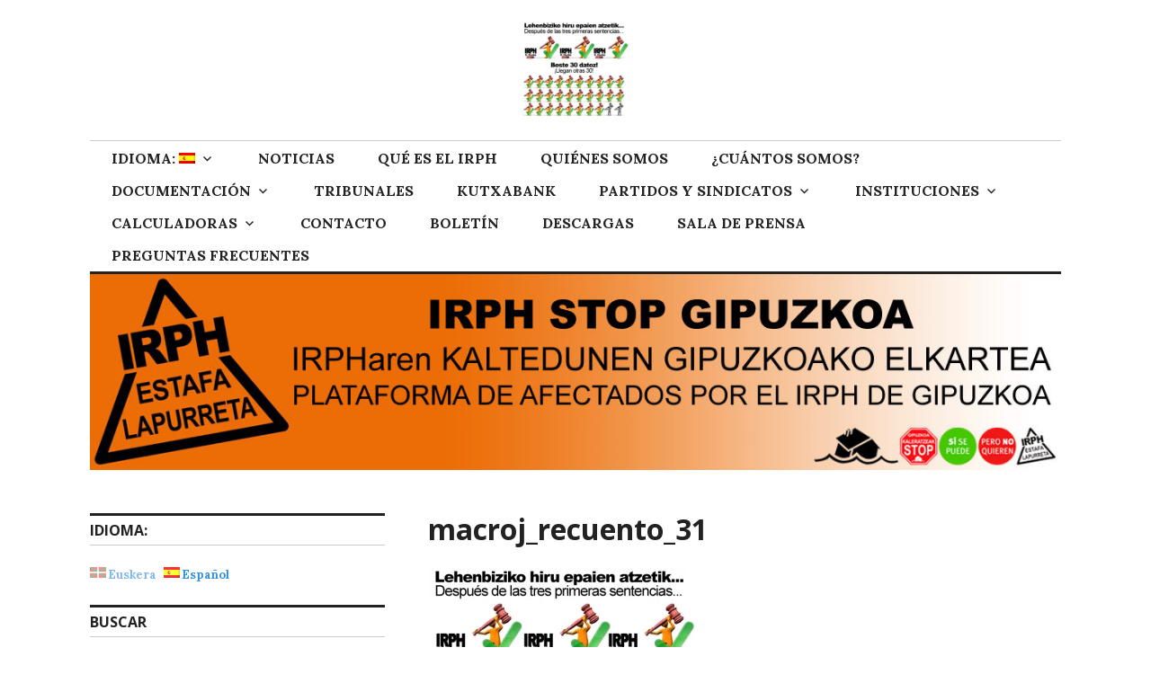

--- FILE ---
content_type: text/html; charset=UTF-8
request_url: https://irphstop.eus/es/macroj_recuento_31/
body_size: 16418
content:
<!DOCTYPE html>
<html lang="es">
<head>
<meta charset="UTF-8">
<meta name="viewport" content="width=device-width, initial-scale=1">
<link rel="profile" href="http://gmpg.org/xfn/11">
<link rel="pingback" href="https://irphstop.eus/xmlrpc.php">

<title>macroj_recuento_31 &#8211; IRPH Stop Gipuzkoa</title>
<meta name='robots' content='max-image-preview:large' />
<link rel='dns-prefetch' href='//static.addtoany.com' />
<link rel='dns-prefetch' href='//secure.gravatar.com' />
<link rel='dns-prefetch' href='//stats.wp.com' />
<link rel='dns-prefetch' href='//fonts.googleapis.com' />
<link rel='dns-prefetch' href='//v0.wordpress.com' />
<link rel='preconnect' href='//i0.wp.com' />
<link rel="alternate" type="application/rss+xml" title="IRPH Stop Gipuzkoa &raquo; Feed" href="https://irphstop.eus/es/feed/" />
<link rel="alternate" type="application/rss+xml" title="IRPH Stop Gipuzkoa &raquo; Feed de los comentarios" href="https://irphstop.eus/es/comments/feed/" />
<link rel="alternate" type="application/rss+xml" title="IRPH Stop Gipuzkoa &raquo; Comentario macroj_recuento_31 del feed" href="https://irphstop.eus/es/feed/?attachment_id=2197" />
<link rel="alternate" title="oEmbed (JSON)" type="application/json+oembed" href="https://irphstop.eus/es/wp-json/oembed/1.0/embed?url=https%3A%2F%2Firphstop.eus%2Fes%2Fmacroj_recuento_31%2F" />
<link rel="alternate" title="oEmbed (XML)" type="text/xml+oembed" href="https://irphstop.eus/es/wp-json/oembed/1.0/embed?url=https%3A%2F%2Firphstop.eus%2Fes%2Fmacroj_recuento_31%2F&#038;format=xml" />
<style id="woo-sctr-frontend-countdown-style" type="text/css">.woo-sctr-shortcode-wrap-wrap.woo-sctr-shortcode-wrap-wrap-salescountdowntimer{display:block;text-align:center;}.woo-sctr-shortcode-wrap-wrap.woo-sctr-shortcode-wrap-wrap-salescountdowntimer .woo-sctr-shortcode-countdown-1{color:#000000;padding:2px;}.woo-sctr-shortcode-wrap-wrap.woo-sctr-shortcode-wrap-wrap-salescountdowntimer .woo-sctr-shortcode-countdown-1 .woo-sctr-shortcode-countdown-value,.woo-sctr-shortcode-wrap-wrap.woo-sctr-shortcode-wrap-wrap-salescountdowntimer .woo-sctr-shortcode-countdown-1 .woo-sctr-shortcode-countdown-value-container{color:#ffb600;font-size:28px;}.woo-sctr-shortcode-wrap-wrap.woo-sctr-shortcode-wrap-wrap-salescountdowntimer .woo-sctr-shortcode-countdown-1 .woo-sctr-shortcode-countdown-text{font-size:12px;}</style><style id='wp-img-auto-sizes-contain-inline-css' type='text/css'>
img:is([sizes=auto i],[sizes^="auto," i]){contain-intrinsic-size:3000px 1500px}
/*# sourceURL=wp-img-auto-sizes-contain-inline-css */
</style>
<style id='wp-emoji-styles-inline-css' type='text/css'>

	img.wp-smiley, img.emoji {
		display: inline !important;
		border: none !important;
		box-shadow: none !important;
		height: 1em !important;
		width: 1em !important;
		margin: 0 0.07em !important;
		vertical-align: -0.1em !important;
		background: none !important;
		padding: 0 !important;
	}
/*# sourceURL=wp-emoji-styles-inline-css */
</style>
<style id='wp-block-library-inline-css' type='text/css'>
:root{--wp-block-synced-color:#7a00df;--wp-block-synced-color--rgb:122,0,223;--wp-bound-block-color:var(--wp-block-synced-color);--wp-editor-canvas-background:#ddd;--wp-admin-theme-color:#007cba;--wp-admin-theme-color--rgb:0,124,186;--wp-admin-theme-color-darker-10:#006ba1;--wp-admin-theme-color-darker-10--rgb:0,107,160.5;--wp-admin-theme-color-darker-20:#005a87;--wp-admin-theme-color-darker-20--rgb:0,90,135;--wp-admin-border-width-focus:2px}@media (min-resolution:192dpi){:root{--wp-admin-border-width-focus:1.5px}}.wp-element-button{cursor:pointer}:root .has-very-light-gray-background-color{background-color:#eee}:root .has-very-dark-gray-background-color{background-color:#313131}:root .has-very-light-gray-color{color:#eee}:root .has-very-dark-gray-color{color:#313131}:root .has-vivid-green-cyan-to-vivid-cyan-blue-gradient-background{background:linear-gradient(135deg,#00d084,#0693e3)}:root .has-purple-crush-gradient-background{background:linear-gradient(135deg,#34e2e4,#4721fb 50%,#ab1dfe)}:root .has-hazy-dawn-gradient-background{background:linear-gradient(135deg,#faaca8,#dad0ec)}:root .has-subdued-olive-gradient-background{background:linear-gradient(135deg,#fafae1,#67a671)}:root .has-atomic-cream-gradient-background{background:linear-gradient(135deg,#fdd79a,#004a59)}:root .has-nightshade-gradient-background{background:linear-gradient(135deg,#330968,#31cdcf)}:root .has-midnight-gradient-background{background:linear-gradient(135deg,#020381,#2874fc)}:root{--wp--preset--font-size--normal:16px;--wp--preset--font-size--huge:42px}.has-regular-font-size{font-size:1em}.has-larger-font-size{font-size:2.625em}.has-normal-font-size{font-size:var(--wp--preset--font-size--normal)}.has-huge-font-size{font-size:var(--wp--preset--font-size--huge)}.has-text-align-center{text-align:center}.has-text-align-left{text-align:left}.has-text-align-right{text-align:right}.has-fit-text{white-space:nowrap!important}#end-resizable-editor-section{display:none}.aligncenter{clear:both}.items-justified-left{justify-content:flex-start}.items-justified-center{justify-content:center}.items-justified-right{justify-content:flex-end}.items-justified-space-between{justify-content:space-between}.screen-reader-text{border:0;clip-path:inset(50%);height:1px;margin:-1px;overflow:hidden;padding:0;position:absolute;width:1px;word-wrap:normal!important}.screen-reader-text:focus{background-color:#ddd;clip-path:none;color:#444;display:block;font-size:1em;height:auto;left:5px;line-height:normal;padding:15px 23px 14px;text-decoration:none;top:5px;width:auto;z-index:100000}html :where(.has-border-color){border-style:solid}html :where([style*=border-top-color]){border-top-style:solid}html :where([style*=border-right-color]){border-right-style:solid}html :where([style*=border-bottom-color]){border-bottom-style:solid}html :where([style*=border-left-color]){border-left-style:solid}html :where([style*=border-width]){border-style:solid}html :where([style*=border-top-width]){border-top-style:solid}html :where([style*=border-right-width]){border-right-style:solid}html :where([style*=border-bottom-width]){border-bottom-style:solid}html :where([style*=border-left-width]){border-left-style:solid}html :where(img[class*=wp-image-]){height:auto;max-width:100%}:where(figure){margin:0 0 1em}html :where(.is-position-sticky){--wp-admin--admin-bar--position-offset:var(--wp-admin--admin-bar--height,0px)}@media screen and (max-width:600px){html :where(.is-position-sticky){--wp-admin--admin-bar--position-offset:0px}}

/*# sourceURL=wp-block-library-inline-css */
</style><style id='global-styles-inline-css' type='text/css'>
:root{--wp--preset--aspect-ratio--square: 1;--wp--preset--aspect-ratio--4-3: 4/3;--wp--preset--aspect-ratio--3-4: 3/4;--wp--preset--aspect-ratio--3-2: 3/2;--wp--preset--aspect-ratio--2-3: 2/3;--wp--preset--aspect-ratio--16-9: 16/9;--wp--preset--aspect-ratio--9-16: 9/16;--wp--preset--color--black: #000000;--wp--preset--color--cyan-bluish-gray: #abb8c3;--wp--preset--color--white: #ffffff;--wp--preset--color--pale-pink: #f78da7;--wp--preset--color--vivid-red: #cf2e2e;--wp--preset--color--luminous-vivid-orange: #ff6900;--wp--preset--color--luminous-vivid-amber: #fcb900;--wp--preset--color--light-green-cyan: #7bdcb5;--wp--preset--color--vivid-green-cyan: #00d084;--wp--preset--color--pale-cyan-blue: #8ed1fc;--wp--preset--color--vivid-cyan-blue: #0693e3;--wp--preset--color--vivid-purple: #9b51e0;--wp--preset--gradient--vivid-cyan-blue-to-vivid-purple: linear-gradient(135deg,rgb(6,147,227) 0%,rgb(155,81,224) 100%);--wp--preset--gradient--light-green-cyan-to-vivid-green-cyan: linear-gradient(135deg,rgb(122,220,180) 0%,rgb(0,208,130) 100%);--wp--preset--gradient--luminous-vivid-amber-to-luminous-vivid-orange: linear-gradient(135deg,rgb(252,185,0) 0%,rgb(255,105,0) 100%);--wp--preset--gradient--luminous-vivid-orange-to-vivid-red: linear-gradient(135deg,rgb(255,105,0) 0%,rgb(207,46,46) 100%);--wp--preset--gradient--very-light-gray-to-cyan-bluish-gray: linear-gradient(135deg,rgb(238,238,238) 0%,rgb(169,184,195) 100%);--wp--preset--gradient--cool-to-warm-spectrum: linear-gradient(135deg,rgb(74,234,220) 0%,rgb(151,120,209) 20%,rgb(207,42,186) 40%,rgb(238,44,130) 60%,rgb(251,105,98) 80%,rgb(254,248,76) 100%);--wp--preset--gradient--blush-light-purple: linear-gradient(135deg,rgb(255,206,236) 0%,rgb(152,150,240) 100%);--wp--preset--gradient--blush-bordeaux: linear-gradient(135deg,rgb(254,205,165) 0%,rgb(254,45,45) 50%,rgb(107,0,62) 100%);--wp--preset--gradient--luminous-dusk: linear-gradient(135deg,rgb(255,203,112) 0%,rgb(199,81,192) 50%,rgb(65,88,208) 100%);--wp--preset--gradient--pale-ocean: linear-gradient(135deg,rgb(255,245,203) 0%,rgb(182,227,212) 50%,rgb(51,167,181) 100%);--wp--preset--gradient--electric-grass: linear-gradient(135deg,rgb(202,248,128) 0%,rgb(113,206,126) 100%);--wp--preset--gradient--midnight: linear-gradient(135deg,rgb(2,3,129) 0%,rgb(40,116,252) 100%);--wp--preset--font-size--small: 13px;--wp--preset--font-size--medium: 20px;--wp--preset--font-size--large: 36px;--wp--preset--font-size--x-large: 42px;--wp--preset--spacing--20: 0.44rem;--wp--preset--spacing--30: 0.67rem;--wp--preset--spacing--40: 1rem;--wp--preset--spacing--50: 1.5rem;--wp--preset--spacing--60: 2.25rem;--wp--preset--spacing--70: 3.38rem;--wp--preset--spacing--80: 5.06rem;--wp--preset--shadow--natural: 6px 6px 9px rgba(0, 0, 0, 0.2);--wp--preset--shadow--deep: 12px 12px 50px rgba(0, 0, 0, 0.4);--wp--preset--shadow--sharp: 6px 6px 0px rgba(0, 0, 0, 0.2);--wp--preset--shadow--outlined: 6px 6px 0px -3px rgb(255, 255, 255), 6px 6px rgb(0, 0, 0);--wp--preset--shadow--crisp: 6px 6px 0px rgb(0, 0, 0);}:where(.is-layout-flex){gap: 0.5em;}:where(.is-layout-grid){gap: 0.5em;}body .is-layout-flex{display: flex;}.is-layout-flex{flex-wrap: wrap;align-items: center;}.is-layout-flex > :is(*, div){margin: 0;}body .is-layout-grid{display: grid;}.is-layout-grid > :is(*, div){margin: 0;}:where(.wp-block-columns.is-layout-flex){gap: 2em;}:where(.wp-block-columns.is-layout-grid){gap: 2em;}:where(.wp-block-post-template.is-layout-flex){gap: 1.25em;}:where(.wp-block-post-template.is-layout-grid){gap: 1.25em;}.has-black-color{color: var(--wp--preset--color--black) !important;}.has-cyan-bluish-gray-color{color: var(--wp--preset--color--cyan-bluish-gray) !important;}.has-white-color{color: var(--wp--preset--color--white) !important;}.has-pale-pink-color{color: var(--wp--preset--color--pale-pink) !important;}.has-vivid-red-color{color: var(--wp--preset--color--vivid-red) !important;}.has-luminous-vivid-orange-color{color: var(--wp--preset--color--luminous-vivid-orange) !important;}.has-luminous-vivid-amber-color{color: var(--wp--preset--color--luminous-vivid-amber) !important;}.has-light-green-cyan-color{color: var(--wp--preset--color--light-green-cyan) !important;}.has-vivid-green-cyan-color{color: var(--wp--preset--color--vivid-green-cyan) !important;}.has-pale-cyan-blue-color{color: var(--wp--preset--color--pale-cyan-blue) !important;}.has-vivid-cyan-blue-color{color: var(--wp--preset--color--vivid-cyan-blue) !important;}.has-vivid-purple-color{color: var(--wp--preset--color--vivid-purple) !important;}.has-black-background-color{background-color: var(--wp--preset--color--black) !important;}.has-cyan-bluish-gray-background-color{background-color: var(--wp--preset--color--cyan-bluish-gray) !important;}.has-white-background-color{background-color: var(--wp--preset--color--white) !important;}.has-pale-pink-background-color{background-color: var(--wp--preset--color--pale-pink) !important;}.has-vivid-red-background-color{background-color: var(--wp--preset--color--vivid-red) !important;}.has-luminous-vivid-orange-background-color{background-color: var(--wp--preset--color--luminous-vivid-orange) !important;}.has-luminous-vivid-amber-background-color{background-color: var(--wp--preset--color--luminous-vivid-amber) !important;}.has-light-green-cyan-background-color{background-color: var(--wp--preset--color--light-green-cyan) !important;}.has-vivid-green-cyan-background-color{background-color: var(--wp--preset--color--vivid-green-cyan) !important;}.has-pale-cyan-blue-background-color{background-color: var(--wp--preset--color--pale-cyan-blue) !important;}.has-vivid-cyan-blue-background-color{background-color: var(--wp--preset--color--vivid-cyan-blue) !important;}.has-vivid-purple-background-color{background-color: var(--wp--preset--color--vivid-purple) !important;}.has-black-border-color{border-color: var(--wp--preset--color--black) !important;}.has-cyan-bluish-gray-border-color{border-color: var(--wp--preset--color--cyan-bluish-gray) !important;}.has-white-border-color{border-color: var(--wp--preset--color--white) !important;}.has-pale-pink-border-color{border-color: var(--wp--preset--color--pale-pink) !important;}.has-vivid-red-border-color{border-color: var(--wp--preset--color--vivid-red) !important;}.has-luminous-vivid-orange-border-color{border-color: var(--wp--preset--color--luminous-vivid-orange) !important;}.has-luminous-vivid-amber-border-color{border-color: var(--wp--preset--color--luminous-vivid-amber) !important;}.has-light-green-cyan-border-color{border-color: var(--wp--preset--color--light-green-cyan) !important;}.has-vivid-green-cyan-border-color{border-color: var(--wp--preset--color--vivid-green-cyan) !important;}.has-pale-cyan-blue-border-color{border-color: var(--wp--preset--color--pale-cyan-blue) !important;}.has-vivid-cyan-blue-border-color{border-color: var(--wp--preset--color--vivid-cyan-blue) !important;}.has-vivid-purple-border-color{border-color: var(--wp--preset--color--vivid-purple) !important;}.has-vivid-cyan-blue-to-vivid-purple-gradient-background{background: var(--wp--preset--gradient--vivid-cyan-blue-to-vivid-purple) !important;}.has-light-green-cyan-to-vivid-green-cyan-gradient-background{background: var(--wp--preset--gradient--light-green-cyan-to-vivid-green-cyan) !important;}.has-luminous-vivid-amber-to-luminous-vivid-orange-gradient-background{background: var(--wp--preset--gradient--luminous-vivid-amber-to-luminous-vivid-orange) !important;}.has-luminous-vivid-orange-to-vivid-red-gradient-background{background: var(--wp--preset--gradient--luminous-vivid-orange-to-vivid-red) !important;}.has-very-light-gray-to-cyan-bluish-gray-gradient-background{background: var(--wp--preset--gradient--very-light-gray-to-cyan-bluish-gray) !important;}.has-cool-to-warm-spectrum-gradient-background{background: var(--wp--preset--gradient--cool-to-warm-spectrum) !important;}.has-blush-light-purple-gradient-background{background: var(--wp--preset--gradient--blush-light-purple) !important;}.has-blush-bordeaux-gradient-background{background: var(--wp--preset--gradient--blush-bordeaux) !important;}.has-luminous-dusk-gradient-background{background: var(--wp--preset--gradient--luminous-dusk) !important;}.has-pale-ocean-gradient-background{background: var(--wp--preset--gradient--pale-ocean) !important;}.has-electric-grass-gradient-background{background: var(--wp--preset--gradient--electric-grass) !important;}.has-midnight-gradient-background{background: var(--wp--preset--gradient--midnight) !important;}.has-small-font-size{font-size: var(--wp--preset--font-size--small) !important;}.has-medium-font-size{font-size: var(--wp--preset--font-size--medium) !important;}.has-large-font-size{font-size: var(--wp--preset--font-size--large) !important;}.has-x-large-font-size{font-size: var(--wp--preset--font-size--x-large) !important;}
/*# sourceURL=global-styles-inline-css */
</style>

<style id='classic-theme-styles-inline-css' type='text/css'>
/*! This file is auto-generated */
.wp-block-button__link{color:#fff;background-color:#32373c;border-radius:9999px;box-shadow:none;text-decoration:none;padding:calc(.667em + 2px) calc(1.333em + 2px);font-size:1.125em}.wp-block-file__button{background:#32373c;color:#fff;text-decoration:none}
/*# sourceURL=/wp-includes/css/classic-themes.min.css */
</style>
<link rel='stylesheet' id='ctf_styles-css' href='https://irphstop.eus/wp-content/plugins/custom-twitter-feeds/css/ctf-styles.min.css?ver=2.3.1' type='text/css' media='all' />
<link rel='stylesheet' id='justifiedGallery-css' href='https://irphstop.eus/wp-content/plugins/flickr-justified-gallery/css/justifiedGallery.min.css?ver=v3.6' type='text/css' media='all' />
<link rel='stylesheet' id='flickrJustifiedGalleryWPPlugin-css' href='https://irphstop.eus/wp-content/plugins/flickr-justified-gallery/css/flickrJustifiedGalleryWPPlugin.css?ver=v3.6' type='text/css' media='all' />
<link rel='stylesheet' id='swipebox-css' href='https://irphstop.eus/wp-content/plugins/flickr-justified-gallery/lightboxes/swipebox/css/swipebox.min.css?ver=6.9' type='text/css' media='all' />
<link rel='stylesheet' id='genericons-css' href='https://irphstop.eus/wp-content/plugins/jetpack/_inc/genericons/genericons/genericons.css?ver=3.1' type='text/css' media='all' />
<link rel='stylesheet' id='colinear-open-sans-lora-css' href='https://fonts.googleapis.com/css?family=Open+Sans%3A400%2C700%2C400italic%2C700italic%7CLora%3A400%2C700%2C400italic%2C700italic&#038;subset=latin%2Clatin-ext&#038;ver=6.9' type='text/css' media='all' />
<link rel='stylesheet' id='colinear-inconsolata-css' href='https://fonts.googleapis.com/css?family=Inconsolata%3A400%2C+700&#038;subset=latin%2Clatin-ext&#038;ver=6.9' type='text/css' media='all' />
<link rel='stylesheet' id='colinear-style-css' href='https://irphstop.eus/wp-content/themes/colinear/style.css?ver=6.9' type='text/css' media='all' />
<link rel='stylesheet' id='tablepress-default-css' href='https://irphstop.eus/wp-content/plugins/tablepress/css/build/default.css?ver=3.2.5' type='text/css' media='all' />
<link rel='stylesheet' id='addtoany-css' href='https://irphstop.eus/wp-content/plugins/add-to-any/addtoany.min.css?ver=1.16' type='text/css' media='all' />

<!-- This site uses the Google Analytics by MonsterInsights plugin v 6.2.0 - https://www.monsterinsights.com/ -->
<!-- Normally you will find the Google Analytics tracking code here, but the webmaster disabled your user group. -->
<!-- / Google Analytics by MonsterInsights -->

<script type="text/javascript" id="addtoany-core-js-before">
/* <![CDATA[ */
window.a2a_config=window.a2a_config||{};a2a_config.callbacks=[];a2a_config.overlays=[];a2a_config.templates={};a2a_localize = {
	Share: "Compartir",
	Save: "Guardar",
	Subscribe: "Suscribir",
	Email: "Correo electrónico",
	Bookmark: "Marcador",
	ShowAll: "Mostrar todo",
	ShowLess: "Mostrar menos",
	FindServices: "Encontrar servicio(s)",
	FindAnyServiceToAddTo: "Encuentra al instante cualquier servicio para añadir a",
	PoweredBy: "Funciona con",
	ShareViaEmail: "Compartir por correo electrónico",
	SubscribeViaEmail: "Suscribirse a través de correo electrónico",
	BookmarkInYourBrowser: "Añadir a marcadores de tu navegador",
	BookmarkInstructions: "Presiona «Ctrl+D» o «\u2318+D» para añadir esta página a marcadores",
	AddToYourFavorites: "Añadir a tus favoritos",
	SendFromWebOrProgram: "Enviar desde cualquier dirección o programa de correo electrónico ",
	EmailProgram: "Programa de correo electrónico",
	More: "Más&#8230;",
	ThanksForSharing: "¡Gracias por compartir!",
	ThanksForFollowing: "¡Gracias por seguirnos!"
};

a2a_config.templates.twitter = "${title} ${link} via @irphstop_gpzkoa";

//# sourceURL=addtoany-core-js-before
/* ]]> */
</script>
<script type="text/javascript" defer src="https://static.addtoany.com/menu/page.js" id="addtoany-core-js"></script>
<script type="text/javascript" src="https://irphstop.eus/wp-includes/js/jquery/jquery.min.js?ver=3.7.1" id="jquery-core-js"></script>
<script type="text/javascript" src="https://irphstop.eus/wp-includes/js/jquery/jquery-migrate.min.js?ver=3.4.1" id="jquery-migrate-js"></script>
<script type="text/javascript" defer src="https://irphstop.eus/wp-content/plugins/add-to-any/addtoany.min.js?ver=1.1" id="addtoany-jquery-js"></script>
<link rel="https://api.w.org/" href="https://irphstop.eus/es/wp-json/" /><link rel="alternate" title="JSON" type="application/json" href="https://irphstop.eus/es/wp-json/wp/v2/media/2197" /><link rel="EditURI" type="application/rsd+xml" title="RSD" href="https://irphstop.eus/xmlrpc.php?rsd" />
<meta name="generator" content="WordPress 6.9" />
<link rel="canonical" href="https://irphstop.eus/es/macroj_recuento_31/" />
<link rel='shortlink' href='https://wp.me/acdSEt-zr' />
<style type="text/css">
.qtranxs_flag_eu {background-image: url(https://irphstop.eus/wp-content/plugins/qtranslate-x/flags/eu_ES.png); background-repeat: no-repeat;}
.qtranxs_flag_es {background-image: url(https://irphstop.eus/wp-content/plugins/qtranslate-x/flags/es.png); background-repeat: no-repeat;}
</style>
<link hreflang="eu" href="https://irphstop.eus/eu/macroj_recuento_31/" rel="alternate" />
<link hreflang="es" href="https://irphstop.eus/es/macroj_recuento_31/" rel="alternate" />
<link hreflang="x-default" href="https://irphstop.eus/macroj_recuento_31/" rel="alternate" />
<meta name="generator" content="qTranslate-X 3.4.6.8" />
	<style>img#wpstats{display:none}</style>
			<style type="text/css">
			.site-title,
		.site-description {
			position: absolute;
			clip: rect(1px, 1px, 1px, 1px);
		}
		</style>
	<meta name="twitter:widgets:link-color" content="#000000"><meta name="twitter:widgets:border-color" content="#000000"><meta name="twitter:partner" content="tfwp"><link rel="icon" href="https://i0.wp.com/irphstop.eus/wp-content/uploads/2013/07/cropped-Logo_naranja-1.jpg?fit=32%2C32&#038;ssl=1" sizes="32x32" />
<link rel="icon" href="https://i0.wp.com/irphstop.eus/wp-content/uploads/2013/07/cropped-Logo_naranja-1.jpg?fit=192%2C192&#038;ssl=1" sizes="192x192" />
<link rel="apple-touch-icon" href="https://i0.wp.com/irphstop.eus/wp-content/uploads/2013/07/cropped-Logo_naranja-1.jpg?fit=180%2C180&#038;ssl=1" />
<meta name="msapplication-TileImage" content="https://i0.wp.com/irphstop.eus/wp-content/uploads/2013/07/cropped-Logo_naranja-1.jpg?fit=270%2C270&#038;ssl=1" />

<meta name="twitter:card" content="summary"><meta name="twitter:title" content="macroj_recuento_31"><meta name="twitter:site" content="@irphstop_gpzkoa">
		<style type="text/css" id="wp-custom-css">
			/*
Puedes añadir tu propio CSS aquí.

Haz clic en el icono de ayuda de arriba para averiguar más.
*/
		</style>
		</head>

<body class="attachment wp-singular attachment-template-default single single-attachment postid-2197 attachmentid-2197 attachment-jpeg wp-theme-colinear group-blog has-menu has-left-sidebar">
<div id="page" class="hfeed site">
	<a class="skip-link screen-reader-text" href="#content">Skip to content</a>

	<header id="masthead" class="site-header" role="banner">
		<div class="site-branding">
			<a href="https://irphstop.eus/es/" class="site-logo-link" rel="home" itemprop="url"><img width="120" height="108" src="https://i0.wp.com/irphstop.eus/wp-content/uploads/2014/11/macroj_recuento_31-1.jpg?fit=120%2C108&amp;ssl=1" class="site-logo attachment-colinear-logo" alt="" data-size="colinear-logo" itemprop="logo" decoding="async" srcset="https://i0.wp.com/irphstop.eus/wp-content/uploads/2014/11/macroj_recuento_31-1.jpg?w=519&amp;ssl=1 519w, https://i0.wp.com/irphstop.eus/wp-content/uploads/2014/11/macroj_recuento_31-1.jpg?resize=300%2C270&amp;ssl=1 300w" sizes="(max-width: 120px) 100vw, 120px" /></a>
								<p class="site-title"><a href="https://irphstop.eus/es/" rel="home">IRPH Stop Gipuzkoa</a></p>
									<p class="site-description">Plataforma de afectados por el IRPH de Gipuzkoa</p>
						</div><!-- .site-branding -->

				<nav id="site-navigation" class="main-navigation" role="navigation">
			<button class="menu-toggle" aria-controls="primary-menu" aria-expanded="false"><span class="screen-reader-text">Primary Menu</span></button>
			<div class="menu-nire-menua-container"><ul id="primary-menu" class="menu"><li id="menu-item-3909" class="qtranxs-lang-menu qtranxs-lang-menu-es menu-item menu-item-type-custom menu-item-object-custom current-menu-parent menu-item-has-children menu-item-3909"><a href="#" title="Español">IDIOMA:&nbsp;<img src="https://irphstop.eus/wp-content/plugins/qtranslate-x/flags/es.png" alt="Español" /></a>
<ul class="sub-menu">
	<li id="menu-item-5288" class="qtranxs-lang-menu-item qtranxs-lang-menu-item-eu menu-item menu-item-type-custom menu-item-object-custom menu-item-5288"><a href="https://irphstop.eus/eu/macroj_recuento_31/" title="Euskera"><img src="https://irphstop.eus/wp-content/plugins/qtranslate-x/flags/eu_ES.png" alt="Euskera" />&nbsp;Euskera</a></li>
	<li id="menu-item-5289" class="qtranxs-lang-menu-item qtranxs-lang-menu-item-es menu-item menu-item-type-custom menu-item-object-custom current-menu-item menu-item-5289"><a href="https://irphstop.eus/es/macroj_recuento_31/" aria-current="page" title="Español"><img src="https://irphstop.eus/wp-content/plugins/qtranslate-x/flags/es.png" alt="Español" />&nbsp;Español</a></li>
</ul>
</li>
<li id="menu-item-3740" class="menu-item menu-item-type-custom menu-item-object-custom menu-item-home menu-item-3740"><a href="https://irphstop.eus/es/">NOTICIAS</a></li>
<li id="menu-item-3768" class="menu-item menu-item-type-post_type menu-item-object-page menu-item-3768"><a href="https://irphstop.eus/es/zer-da-irpha/">QUÉ ES EL IRPH</a></li>
<li id="menu-item-3770" class="menu-item menu-item-type-post_type menu-item-object-page menu-item-3770"><a href="https://irphstop.eus/es/nor-gara/">QUIÉNES SOMOS</a></li>
<li id="menu-item-3777" class="menu-item menu-item-type-post_type menu-item-object-page menu-item-3777"><a href="https://irphstop.eus/es/zenbat-gara/">¿CUÁNTOS SOMOS?</a></li>
<li id="menu-item-3748" class="menu-item menu-item-type-custom menu-item-object-custom menu-item-has-children menu-item-3748"><a href="#">DOCUMENTACIÓN</a>
<ul class="sub-menu">
	<li id="menu-item-3769" class="menu-item menu-item-type-post_type menu-item-object-page menu-item-3769"><a href="https://irphstop.eus/es/irph-txostena/">INFORME de IRPH STOP GIPUZKOA</a></li>
	<li id="menu-item-3778" class="menu-item menu-item-type-post_type menu-item-object-page menu-item-3778"><a href="https://irphstop.eus/es/espainiako-bankuak-erantzundako-galderak/">INTERROGATORIO AL BANCO DE ESPAÑA</a></li>
	<li id="menu-item-3780" class="menu-item menu-item-type-post_type menu-item-object-page menu-item-3780"><a href="https://irphstop.eus/es/etxeberria-doktorearen-txostena/">INFORME DEL DOCTOR ETXEBERRIA</a></li>
	<li id="menu-item-3779" class="menu-item menu-item-type-post_type menu-item-object-page menu-item-3779"><a href="https://irphstop.eus/es/ortiz-eta-erauskin-abokatuen-txostena/">INFORME DE ORTIZ y ERAUSKIN</a></li>
	<li id="menu-item-3783" class="menu-item menu-item-type-post_type menu-item-object-page menu-item-3783"><a href="https://irphstop.eus/es/informe-irph-zona-euro/">INFORME SOBRE EL IRPH DE LA ZONA EURO</a></li>
	<li id="menu-item-4946" class="menu-item menu-item-type-post_type menu-item-object-page menu-item-4946"><a href="https://irphstop.eus/es/epaiak/">SENTENCIAS</a></li>
</ul>
</li>
<li id="menu-item-3782" class="menu-item menu-item-type-post_type menu-item-object-page menu-item-3782"><a href="https://irphstop.eus/es/epaitegiak/">TRIBUNALES</a></li>
<li id="menu-item-3752" class="menu-item menu-item-type-post_type menu-item-object-page menu-item-3752"><a href="https://irphstop.eus/es/kutxa-kutxabank/">KUTXABANK</a></li>
<li id="menu-item-3749" class="menu-item menu-item-type-custom menu-item-object-custom menu-item-has-children menu-item-3749"><a href="#">PARTIDOS Y SINDICATOS</a>
<ul class="sub-menu">
	<li id="menu-item-3767" class="menu-item menu-item-type-post_type menu-item-object-page menu-item-3767"><a href="https://irphstop.eus/es/eh-bildu/">EH BILDU</a></li>
	<li id="menu-item-3766" class="menu-item menu-item-type-post_type menu-item-object-page menu-item-3766"><a href="https://irphstop.eus/es/eaj-pnv/">EAJ-PNV</a></li>
	<li id="menu-item-3765" class="menu-item menu-item-type-post_type menu-item-object-page menu-item-3765"><a href="https://irphstop.eus/es/pse-ee/">PSE-EE</a></li>
	<li id="menu-item-3764" class="menu-item menu-item-type-post_type menu-item-object-page menu-item-3764"><a href="https://irphstop.eus/es/pp/">PP</a></li>
	<li id="menu-item-3776" class="menu-item menu-item-type-post_type menu-item-object-page menu-item-3776"><a href="https://irphstop.eus/es/ezker-anitza-izquierda-unida/">IU</a></li>
	<li id="menu-item-3775" class="menu-item menu-item-type-post_type menu-item-object-page menu-item-3775"><a href="https://irphstop.eus/es/podemos-ahal-dugu/">PODEMOS</a></li>
	<li id="menu-item-3771" class="menu-item menu-item-type-post_type menu-item-object-page menu-item-3771"><a href="https://irphstop.eus/es/ccoo/">CCOO</a></li>
	<li id="menu-item-3772" class="menu-item menu-item-type-post_type menu-item-object-page menu-item-3772"><a href="https://irphstop.eus/es/pixkanaka/">PIXKANAKA</a></li>
</ul>
</li>
<li id="menu-item-3750" class="menu-item menu-item-type-custom menu-item-object-custom menu-item-has-children menu-item-3750"><a href="#">INSTITUCIONES</a>
<ul class="sub-menu">
	<li id="menu-item-3758" class="menu-item menu-item-type-post_type menu-item-object-page menu-item-3758"><a href="https://irphstop.eus/es/udaletxeak/">AYUNTAMIENTOS</a></li>
	<li id="menu-item-3757" class="menu-item menu-item-type-post_type menu-item-object-page menu-item-3757"><a href="https://irphstop.eus/es/batzar-nagusiak/">JJGG DE GIPUZKOA</a></li>
	<li id="menu-item-3762" class="menu-item menu-item-type-post_type menu-item-object-page menu-item-3762"><a href="https://irphstop.eus/es/gipuzkoako-foru-aldundia/">DIPUTACIÓN FORAL DE GIPUZKOA</a></li>
	<li id="menu-item-3756" class="menu-item menu-item-type-post_type menu-item-object-page menu-item-3756"><a href="https://irphstop.eus/es/gasteizko-legebiltzarra/">PARLAMENTO DE VITORIA-GASTEIZ</a></li>
	<li id="menu-item-3763" class="menu-item menu-item-type-post_type menu-item-object-page menu-item-3763"><a href="https://irphstop.eus/es/eusko-jaurlaritza/">GOBIERNO DE LA CAV</a></li>
	<li id="menu-item-3774" class="menu-item menu-item-type-post_type menu-item-object-page menu-item-3774"><a href="https://irphstop.eus/es/espainiako-kongresu-eta-senatua/">CONGRESO Y SENADO</a></li>
	<li id="menu-item-3773" class="menu-item menu-item-type-post_type menu-item-object-page menu-item-3773"><a href="https://irphstop.eus/es/europa/">EUROPA</a></li>
</ul>
</li>
<li id="menu-item-5265" class="menu-item menu-item-type-post_type menu-item-object-page menu-item-has-children menu-item-5265"><a href="https://irphstop.eus/es/kalkulagailuak/">CALCULADORAS</a>
<ul class="sub-menu">
	<li id="menu-item-5270" class="menu-item menu-item-type-post_type menu-item-object-page menu-item-5270"><a href="https://irphstop.eus/es/kalkulagailuak/erreklamatu-beharreko-zenbatekoaren-kalkulagailua/">CANTIDAD A RECLAMAR</a></li>
	<li id="menu-item-5287" class="menu-item menu-item-type-post_type menu-item-object-page menu-item-5287"><a href="https://irphstop.eus/es/kalkulagailuak/calculadora_desequilibrio/">DESEQUILIBRIO</a></li>
</ul>
</li>
<li id="menu-item-3755" class="menu-item menu-item-type-post_type menu-item-object-page menu-item-3755"><a href="https://irphstop.eus/es/kontaktua/">CONTACTO</a></li>
<li id="menu-item-3759" class="menu-item menu-item-type-post_type menu-item-object-page menu-item-3759"><a href="https://irphstop.eus/es/adi-egon/">BOLETÍN</a></li>
<li id="menu-item-3754" class="menu-item menu-item-type-post_type menu-item-object-page menu-item-3754"><a href="https://irphstop.eus/es/deskargak/">DESCARGAS</a></li>
<li id="menu-item-3784" class="menu-item menu-item-type-post_type menu-item-object-page menu-item-3784"><a href="https://irphstop.eus/es/prentsa-aretoa/">SALA DE PRENSA</a></li>
<li id="menu-item-4864" class="menu-item menu-item-type-post_type menu-item-object-page menu-item-4864"><a href="https://irphstop.eus/es/faq/">PREGUNTAS FRECUENTES</a></li>
</ul></div>		</nav><!-- #site-navigation -->
		
				<div class="header-image">
			<a href="https://irphstop.eus/es/" rel="home">
				<img src="https://irphstop.eus/wp-content/uploads/2017/09/cropped-Header08.jpg" width="1188" height="240" alt="">
			</a>
		</div><!-- .header-image -->
			</header><!-- #masthead -->

	<div id="content" class="site-content">
	<div id="primary" class="content-area">
		<main id="main" class="site-main" role="main">

		
			
<article id="post-2197" class="post-2197 attachment type-attachment status-inherit hentry">
	<header class="entry-header">
		<h1 class="entry-title">macroj_recuento_31</h1>
			</header><!-- .entry-header -->

	<div class="entry-content">
		<p class="attachment"><a href="https://i0.wp.com/irphstop.eus/wp-content/uploads/2014/11/macroj_recuento_31-1.jpg?ssl=1"><img fetchpriority="high" decoding="async" width="300" height="270" src="https://i0.wp.com/irphstop.eus/wp-content/uploads/2014/11/macroj_recuento_31-1.jpg?fit=300%2C270&amp;ssl=1" class="attachment-medium size-medium" alt="" srcset="https://i0.wp.com/irphstop.eus/wp-content/uploads/2014/11/macroj_recuento_31-1.jpg?w=519&amp;ssl=1 519w, https://i0.wp.com/irphstop.eus/wp-content/uploads/2014/11/macroj_recuento_31-1.jpg?resize=300%2C270&amp;ssl=1 300w" sizes="(max-width: 300px) 100vw, 300px" /></a></p>
<div class="addtoany_share_save_container addtoany_content addtoany_content_bottom"><div class="a2a_kit a2a_kit_size_32 addtoany_list" data-a2a-url="https://irphstop.eus/es/macroj_recuento_31/" data-a2a-title="macroj_recuento_31"><a class="a2a_button_twitter" href="https://www.addtoany.com/add_to/twitter?linkurl=https%3A%2F%2Firphstop.eus%2Fes%2Fmacroj_recuento_31%2F&amp;linkname=macroj_recuento_31" title="Twitter" rel="nofollow noopener" target="_blank"></a><a class="a2a_button_facebook" href="https://www.addtoany.com/add_to/facebook?linkurl=https%3A%2F%2Firphstop.eus%2Fes%2Fmacroj_recuento_31%2F&amp;linkname=macroj_recuento_31" title="Facebook" rel="nofollow noopener" target="_blank"></a><a class="a2a_button_email" href="https://www.addtoany.com/add_to/email?linkurl=https%3A%2F%2Firphstop.eus%2Fes%2Fmacroj_recuento_31%2F&amp;linkname=macroj_recuento_31" title="Email" rel="nofollow noopener" target="_blank"></a><a class="a2a_button_whatsapp" href="https://www.addtoany.com/add_to/whatsapp?linkurl=https%3A%2F%2Firphstop.eus%2Fes%2Fmacroj_recuento_31%2F&amp;linkname=macroj_recuento_31" title="WhatsApp" rel="nofollow noopener" target="_blank"></a></div></div>			</div><!-- .entry-content -->

	<footer class="entry-footer">
			</footer><!-- .entry-footer -->
</article><!-- #post-## -->

			
	<nav class="navigation post-navigation" aria-label="Entradas">
		<h2 class="screen-reader-text">Navegación de entradas</h2>
		<div class="nav-links"><div class="nav-previous"><a href="https://irphstop.eus/es/macroj_recuento_31/" rel="prev"><span class="meta-nav" aria-hidden="true">Previous</span> <span class="screen-reader-text">Previous post:</span> <span class="post-title">macroj_recuento_31</span></a></div></div>
	</nav>
			
<div id="comments" class="comments-area">

	
	
	
		<div id="respond" class="comment-respond">
		<h3 id="reply-title" class="comment-reply-title">Deja una respuesta <small><a rel="nofollow" id="cancel-comment-reply-link" href="/es/macroj_recuento_31/#respond" style="display:none;">Cancelar la respuesta</a></small></h3><form action="https://irphstop.eus/wp-comments-post.php" method="post" id="commentform" class="comment-form"><p class="comment-notes"><span id="email-notes">Tu dirección de correo electrónico no será publicada.</span> <span class="required-field-message">Los campos obligatorios están marcados con <span class="required">*</span></span></p><p class="comment-form-comment"><label for="comment">Comentario <span class="required">*</span></label> <textarea id="comment" name="comment" cols="45" rows="8" maxlength="65525" required></textarea></p><p class="comment-form-author"><label for="author">Nombre <span class="required">*</span></label> <input id="author" name="author" type="text" value="" size="30" maxlength="245" autocomplete="name" required /></p>
<p class="comment-form-email"><label for="email">Correo electrónico <span class="required">*</span></label> <input id="email" name="email" type="email" value="" size="30" maxlength="100" aria-describedby="email-notes" autocomplete="email" required /></p>
<p class="comment-form-url"><label for="url">Web</label> <input id="url" name="url" type="url" value="" size="30" maxlength="200" autocomplete="url" /></p>
<p class="form-submit"><input name="submit" type="submit" id="submit" class="submit" value="Publicar el comentario" /> <input type='hidden' name='comment_post_ID' value='2197' id='comment_post_ID' />
<input type='hidden' name='comment_parent' id='comment_parent' value='0' />
</p><p style="display: none;"><input type="hidden" id="akismet_comment_nonce" name="akismet_comment_nonce" value="1c7bc4cd89" /></p><p style="display: none !important;" class="akismet-fields-container" data-prefix="ak_"><label>&#916;<textarea name="ak_hp_textarea" cols="45" rows="8" maxlength="100"></textarea></label><input type="hidden" id="ak_js_1" name="ak_js" value="146"/><script>document.getElementById( "ak_js_1" ).setAttribute( "value", ( new Date() ).getTime() );</script></p></form>	</div><!-- #respond -->
	
</div><!-- #comments -->
		
		</main><!-- #main -->
	</div><!-- #primary -->


<div id="secondary" class="widget-area" role="complementary">

	
	
		<div class="left-sidebar">
		<style type="text/css">
.qtranxs_widget ul { margin: 0; }
.qtranxs_widget ul li
{
display: inline; /* horizontal list, use "list-item" or other appropriate value for vertical list */
list-style-type: none; /* use "initial" or other to enable bullets */
margin: 0 5px 0 0; /* adjust spacing between items */
opacity: 0.5;
-o-transition: 1s ease opacity;
-moz-transition: 1s ease opacity;
-webkit-transition: 1s ease opacity;
transition: 1s ease opacity;
}
/* .qtranxs_widget ul li span { margin: 0 5px 0 0; } */ /* other way to control spacing */
.qtranxs_widget ul li.active { opacity: 0.8; }
.qtranxs_widget ul li:hover { opacity: 1; }
.qtranxs_widget img { box-shadow: none; vertical-align: middle; display: initial; }
.qtranxs_flag { height:12px; width:18px; display:block; }
.qtranxs_flag_and_text { padding-left:20px; }
.qtranxs_flag span { display:none; }
</style>
<aside id="qtranslate-2" class="widget qtranxs_widget"><h2 class="widget-title">Idioma:</h2>
<ul class="language-chooser language-chooser-both qtranxs_language_chooser" id="qtranslate-2-chooser">
<li><a href="https://irphstop.eus/eu/macroj_recuento_31/" class="qtranxs_flag_eu qtranxs_flag_and_text" title="Euskera (eu)"><span>Euskera</span></a></li>
<li class="active"><a href="https://irphstop.eus/es/macroj_recuento_31/" class="qtranxs_flag_es qtranxs_flag_and_text" title="Español (es)"><span>Español</span></a></li>
</ul><div class="qtranxs_widget_end"></div>
</aside><aside id="search-2" class="widget widget_search"><h2 class="widget-title">BUSCAR</h2><form role="search" method="get" class="search-form" action="https://irphstop.eus/es/">
				<label>
					<span class="screen-reader-text">Buscar:</span>
					<input type="search" class="search-field" placeholder="Buscar &hellip;" value="" name="s" />
				</label>
				<input type="submit" class="search-submit screen-reader-text" value="Buscar" />
			</form></aside><aside id="custom_html-2" class="widget_text widget widget_custom_html"><h2 class="widget-title">CONTACTO</h2><div class="textwidget custom-html-widget"><a href="mailto:irphstop@gmail.com"><img data-recalc-dims="1" src="https://i0.wp.com/irphstop.eus/wp-content/uploads/2013/09/logo_mail-1.jpg?resize=250%2C120&#038;ssl=1" alt="" width="250" height="120" class="alignnone size-full wp-image-2541" /></a>
</div></aside><aside id="custom_html-3" class="widget_text widget widget_custom_html"><h2 class="widget-title">SÍGUENOS TAMBIÉN EN</h2><div class="textwidget custom-html-widget"><a href="https://x.com/irphstop_gpzkoa" target="_blank" rel="noopener"><img data-recalc-dims="1" class="alignnone size-full wp-image-5304" src="https://i0.wp.com/irphstop.eus/wp-content/uploads/2025/11/x.jpg?resize=130%2C129&#038;ssl=1" alt="" width="130" height="129" /> </a><a href="https://www.youtube.com/c/IRPHStopGipuzkoa" target="_blank" rel="noopener"><img data-recalc-dims="1" class="alignnone size-full wp-image-5305" src="https://i0.wp.com/irphstop.eus/wp-content/uploads/2025/11/yt.jpg?resize=130%2C130&#038;ssl=1" alt="" width="130" height="130" /></a></div></aside><aside id="mc4wp_form_widget-2" class="widget widget_mc4wp_form_widget"><h2 class="widget-title">SUSCRÍBETE A NUESTRO BOLETÍN</h2><script>(function() {
	window.mc4wp = window.mc4wp || {
		listeners: [],
		forms: {
			on: function(evt, cb) {
				window.mc4wp.listeners.push(
					{
						event   : evt,
						callback: cb
					}
				);
			}
		}
	}
})();
</script><!-- Mailchimp for WordPress v4.10.9 - https://wordpress.org/plugins/mailchimp-for-wp/ --><form id="mc4wp-form-1" class="mc4wp-form mc4wp-form-3809" method="post" data-id="3809" data-name="Izena eman" ><div class="mc4wp-form-fields"><p>
	<label>Helbide elektronikoa / dirección de email: </label>
	<input type="email" name="EMAIL" required />
</p>
<p>
    <label>Izena / Nombre</label>
    <input type="text" name="FNAME">
</p>
<p>
    <label>Abizena / Apellido</label>
    <input type="text" name="LNAME">
</p>

<p>
	<input type="submit" value="Izena eman / Apuntarse" />
</p></div><label style="display: none !important;">Deja vacío este campo si eres humano: <input type="text" name="_mc4wp_honeypot" value="" tabindex="-1" autocomplete="off" /></label><input type="hidden" name="_mc4wp_timestamp" value="1768548109" /><input type="hidden" name="_mc4wp_form_id" value="3809" /><input type="hidden" name="_mc4wp_form_element_id" value="mc4wp-form-1" /><div class="mc4wp-response"></div></form><!-- / Mailchimp for WordPress Plugin --></aside><aside id="custom_html-5" class="widget_text widget widget_custom_html"><h2 class="widget-title">ÚLTIMOS TWEETS (X)</h2><div class="textwidget custom-html-widget">
<!-- Custom Twitter Feeds by Smash Balloon -->
<div id="ctf" class=" ctf ctf-type-usertimeline ctf-rebranded ctf-feed-1  ctf-styles ctf-list ctf-regular-style"   data-ctfshortcode="{&quot;feed&quot;:&quot;1&quot;}"   data-ctfdisablelinks="false" data-ctflinktextcolor="#" data-header-size="small" data-feedid="1" data-postid="2197"  data-feed="1" data-ctfintents="1"  data-ctfneeded="-11">
    
<div class="ctf-header  ctf-no-bio" >
    <a href="https://twitter.com/irphstop_gpzkoa/" target="_blank" rel="noopener noreferrer" title="@irphstop_gpzkoa" class="ctf-header-link">
        <div class="ctf-header-text">
            <p class="ctf-header-user">
                <span class="ctf-header-name">IRPH Stop Gipuzkoa</span>
                <span class="ctf-verified"></span>
                <span class="ctf-header-follow">
                    <svg width="30" height="30" viewBox="0 0 30 30" fill="none" xmlns="http://www.w3.org/2000/svg"><path d="M21.1161 6.27344H24.2289L17.4284 14.0459L25.4286 24.6225H19.1645L14.2583 18.2079L8.6444 24.6225H5.52976L12.8035 16.309L5.12891 6.27344H11.552L15.9868 12.1367L21.1161 6.27344ZM20.0236 22.7594H21.7484L10.6148 8.03871H8.7639L20.0236 22.7594Z" fill="black"/>
			</svg> Seguir                </span>
            </p>

			                <p class="ctf-header-bio"  >
					IRPHaren Kaltedunen Gipuzkoako Elkartea ¦ Plataforma de Afectadas por el IRPH de Gipuzkoa                </p>
			        </div>

        <div class="ctf-header-img">
            <div class="ctf-header-img-hover">
                <svg width="30" height="30" viewBox="0 0 30 30" fill="none" xmlns="http://www.w3.org/2000/svg"><path d="M21.1161 6.27344H24.2289L17.4284 14.0459L25.4286 24.6225H19.1645L14.2583 18.2079L8.6444 24.6225H5.52976L12.8035 16.309L5.12891 6.27344H11.552L15.9868 12.1367L21.1161 6.27344ZM20.0236 22.7594H21.7484L10.6148 8.03871H8.7639L20.0236 22.7594Z" fill="black"/>
			</svg>            </div>
			                <img data-recalc-dims="1" src="https://i0.wp.com/pbs.twimg.com/profile_images/582539905194192896/OZj8c3io_normal.jpg?resize=48%2C48&#038;ssl=1" alt="irphstop_gpzkoa" width="48" height="48">
			        </div>
    </a>
</div>
    <div class="ctf-tweets">
   		
<div  class="ctf-item ctf-author-irphstop_gpzkoa ctf-new ctf-quoted"  id="1996627088716239272" >

	
	<div class="ctf-author-box">
		<div class="ctf-author-box-link">
	        									<a href="https://twitter.com/irphstop_gpzkoa" class="ctf-author-avatar" target="_blank" rel="noopener noreferrer" >
													<img data-recalc-dims="1" src="https://i0.wp.com/pbs.twimg.com/profile_images/582539905194192896/OZj8c3io_normal.jpg?resize=48%2C48&#038;ssl=1" alt="irphstop_gpzkoa" width="48" height="48">
											</a>
				
									<a href="https://twitter.com/irphstop_gpzkoa" target="_blank" rel="noopener noreferrer" class="ctf-author-name" >IRPH Stop Gipuzkoa</a>
										<a href="https://twitter.com/irphstop_gpzkoa" class="ctf-author-screenname" target="_blank" rel="noopener noreferrer" >@irphstop_gpzkoa</a>
					<span class="ctf-screename-sep">&middot;</span>
					        
							<div class="ctf-tweet-meta" >
					<a href="https://twitter.com/irphstop_gpzkoa/status/1996627088716239272" class="ctf-tweet-date" target="_blank" rel="noopener noreferrer" >4 Dic</a>
				</div>
					</div>
	    			<div class="ctf-corner-logo" >
				<svg width="30" height="30" viewBox="0 0 30 30" fill="none" xmlns="http://www.w3.org/2000/svg"><path d="M21.1161 6.27344H24.2289L17.4284 14.0459L25.4286 24.6225H19.1645L14.2583 18.2079L8.6444 24.6225H5.52976L12.8035 16.309L5.12891 6.27344H11.552L15.9868 12.1367L21.1161 6.27344ZM20.0236 22.7594H21.7484L10.6148 8.03871H8.7639L20.0236 22.7594Z" fill="black"/>
			</svg>			</div>
		
	</div>
	<div class="ctf-tweet-content">
		                <p class="ctf-tweet-text">
                    En las siguientes sentencias sobre #IRPH el Supremo tiene dos opciones:<br />
<br />
1- corregir estos errores y admitir que no tienen ni idea<br />
2- tirar palante con errores económico-financiros que demuestran que no tienen ni idea                                    </p>
                        	</div>

	<a href="https://twitter.com/irphstop_gpzkoa/status/1990057925017223364" class="ctf-quoted-tweet" target="_blank" rel="noopener noreferrer">
	<span class="ctf-quoted-author-name">IRPH Stop Gipuzkoa</span>
		<span class="ctf-quoted-author-screenname">@irphstop_gpzkoa</span>
	<p class="ctf-quoted-tweet-text">#IRPH 🚨🚨🚨<br />
Análisis económico-financiero de las sentencias del Tribunal Supremo de 11/11/2025 sobre #IRPHestafa<br />
https://irphstop.eus/es/gorenaren-epaien-azterketa-ekonomiko-finantzarioa-tutik-ere-ez-dakite/ </p>
</a>
	
	<div class="ctf-tweet-actions" >
		
		<a href="https://twitter.com/intent/tweet?in_reply_to=1996627088716239272&#038;related=irphstop_gpzkoa" class="ctf-reply" target="_blank" rel="noopener noreferrer">
			<svg class="svg-inline--fa fa-w-16" viewBox="0 0 24 24" aria-label="reply" role="img" xmlns="http://www.w3.org/2000/svg"><g><path fill="currentColor" d="M14.046 2.242l-4.148-.01h-.002c-4.374 0-7.8 3.427-7.8 7.802 0 4.098 3.186 7.206 7.465 7.37v3.828c0 .108.044.286.12.403.142.225.384.347.632.347.138 0 .277-.038.402-.118.264-.168 6.473-4.14 8.088-5.506 1.902-1.61 3.04-3.97 3.043-6.312v-.017c-.006-4.367-3.43-7.787-7.8-7.788zm3.787 12.972c-1.134.96-4.862 3.405-6.772 4.643V16.67c0-.414-.335-.75-.75-.75h-.396c-3.66 0-6.318-2.476-6.318-5.886 0-3.534 2.768-6.302 6.3-6.302l4.147.01h.002c3.532 0 6.3 2.766 6.302 6.296-.003 1.91-.942 3.844-2.514 5.176z"></path></g></svg>			<span class="ctf-screenreader">Responder en Twitter 1996627088716239272</span>
		</a>

		<a href="https://twitter.com/intent/retweet?tweet_id=1996627088716239272&#038;related=irphstop_gpzkoa" class="ctf-retweet" target="_blank" rel="noopener noreferrer"><svg class="svg-inline--fa fa-w-16" viewBox="0 0 24 24" aria-hidden="true" aria-label="retweet" role="img"><path fill="currentColor" d="M23.77 15.67c-.292-.293-.767-.293-1.06 0l-2.22 2.22V7.65c0-2.068-1.683-3.75-3.75-3.75h-5.85c-.414 0-.75.336-.75.75s.336.75.75.75h5.85c1.24 0 2.25 1.01 2.25 2.25v10.24l-2.22-2.22c-.293-.293-.768-.293-1.06 0s-.294.768 0 1.06l3.5 3.5c.145.147.337.22.53.22s.383-.072.53-.22l3.5-3.5c.294-.292.294-.767 0-1.06zm-10.66 3.28H7.26c-1.24 0-2.25-1.01-2.25-2.25V6.46l2.22 2.22c.148.147.34.22.532.22s.384-.073.53-.22c.293-.293.293-.768 0-1.06l-3.5-3.5c-.293-.294-.768-.294-1.06 0l-3.5 3.5c-.294.292-.294.767 0 1.06s.767.293 1.06 0l2.22-2.22V16.7c0 2.068 1.683 3.75 3.75 3.75h5.85c.414 0 .75-.336.75-.75s-.337-.75-.75-.75z"></path></svg>			<span class="ctf-screenreader">Retuitear en Twitter 1996627088716239272</span>
			<span class="ctf-action-count ctf-retweet-count">14</span>
		</a>

		<a href="https://twitter.com/intent/like?tweet_id=1996627088716239272&#038;related=irphstop_gpzkoa" class="ctf-like" target="_blank" rel="nofollow noopener noreferrer">
			<svg class="svg-inline--fa fa-w-16" viewBox="0 0 24 24" aria-hidden="true" aria-label="like" role="img" xmlns="http://www.w3.org/2000/svg"><g><path fill="currentColor" d="M12 21.638h-.014C9.403 21.59 1.95 14.856 1.95 8.478c0-3.064 2.525-5.754 5.403-5.754 2.29 0 3.83 1.58 4.646 2.73.814-1.148 2.354-2.73 4.645-2.73 2.88 0 5.404 2.69 5.404 5.755 0 6.376-7.454 13.11-10.037 13.157H12zM7.354 4.225c-2.08 0-3.903 1.988-3.903 4.255 0 5.74 7.034 11.596 8.55 11.658 1.518-.062 8.55-5.917 8.55-11.658 0-2.267-1.823-4.255-3.903-4.255-2.528 0-3.94 2.936-3.952 2.965-.23.562-1.156.562-1.387 0-.014-.03-1.425-2.965-3.954-2.965z"></path></g></svg>			<span class="ctf-screenreader">Dar me gusta en Twitter 1996627088716239272</span>
			<span class="ctf-action-count ctf-favorite-count">28</span>
		</a>
		
					<a href="https://twitter.com/irphstop_gpzkoa/status/1996627088716239272" class="ctf-twitterlink" target="_blank" rel="nofollow noopener noreferrer" >
				<span >X</span>
				<span class="ctf-screenreader">1996627088716239272</span>
			</a>
			</div>
</div>
<div  class="ctf-item ctf-author-irphstop_gpzkoa ctf-new ctf-quoted"  id="1996563206181957875" >

	
	<div class="ctf-author-box">
		<div class="ctf-author-box-link">
	        									<a href="https://twitter.com/irphstop_gpzkoa" class="ctf-author-avatar" target="_blank" rel="noopener noreferrer" >
													<img data-recalc-dims="1" src="https://i0.wp.com/pbs.twimg.com/profile_images/582539905194192896/OZj8c3io_normal.jpg?resize=48%2C48&#038;ssl=1" alt="irphstop_gpzkoa" width="48" height="48">
											</a>
				
									<a href="https://twitter.com/irphstop_gpzkoa" target="_blank" rel="noopener noreferrer" class="ctf-author-name" >IRPH Stop Gipuzkoa</a>
										<a href="https://twitter.com/irphstop_gpzkoa" class="ctf-author-screenname" target="_blank" rel="noopener noreferrer" >@irphstop_gpzkoa</a>
					<span class="ctf-screename-sep">&middot;</span>
					        
							<div class="ctf-tweet-meta" >
					<a href="https://twitter.com/irphstop_gpzkoa/status/1996563206181957875" class="ctf-tweet-date" target="_blank" rel="noopener noreferrer" >4 Dic</a>
				</div>
					</div>
	    			<div class="ctf-corner-logo" >
				<svg width="30" height="30" viewBox="0 0 30 30" fill="none" xmlns="http://www.w3.org/2000/svg"><path d="M21.1161 6.27344H24.2289L17.4284 14.0459L25.4286 24.6225H19.1645L14.2583 18.2079L8.6444 24.6225H5.52976L12.8035 16.309L5.12891 6.27344H11.552L15.9868 12.1367L21.1161 6.27344ZM20.0236 22.7594H21.7484L10.6148 8.03871H8.7639L20.0236 22.7594Z" fill="black"/>
			</svg>			</div>
		
	</div>
	<div class="ctf-tweet-content">
		                <p class="ctf-tweet-text">
                    El afectado por la sentencia 1591/2025 del Supremo ha calculado el desequilibrio con la calculadora de IRPH Stop Gipuzkoa y le sale esta barbaridad. Según el Supremo el desequilibrio no es muy evidente.                                    </p>
                        	</div>

	<a href="https://twitter.com/Johnny_11_osor/status/1996557744158191873" class="ctf-quoted-tweet" target="_blank" rel="noopener noreferrer">
	<span class="ctf-quoted-author-name">Johnny</span>
		<span class="ctf-quoted-author-screenname">@Johnny_11_osor</span>
	<p class="ctf-quoted-tweet-text">@SamiMou_ @luisjasanchez @LawAndTrends @abogados_res @Elcanoasesores @iribarrengarcia @estafa_irph @irphstop_gpzkoa @VeideSantEdR Es solo por matizar esos mas de 100.000€.... </p>
</a>
	
	<div class="ctf-tweet-actions" >
		
		<a href="https://twitter.com/intent/tweet?in_reply_to=1996563206181957875&#038;related=irphstop_gpzkoa" class="ctf-reply" target="_blank" rel="noopener noreferrer">
			<svg class="svg-inline--fa fa-w-16" viewBox="0 0 24 24" aria-label="reply" role="img" xmlns="http://www.w3.org/2000/svg"><g><path fill="currentColor" d="M14.046 2.242l-4.148-.01h-.002c-4.374 0-7.8 3.427-7.8 7.802 0 4.098 3.186 7.206 7.465 7.37v3.828c0 .108.044.286.12.403.142.225.384.347.632.347.138 0 .277-.038.402-.118.264-.168 6.473-4.14 8.088-5.506 1.902-1.61 3.04-3.97 3.043-6.312v-.017c-.006-4.367-3.43-7.787-7.8-7.788zm3.787 12.972c-1.134.96-4.862 3.405-6.772 4.643V16.67c0-.414-.335-.75-.75-.75h-.396c-3.66 0-6.318-2.476-6.318-5.886 0-3.534 2.768-6.302 6.3-6.302l4.147.01h.002c3.532 0 6.3 2.766 6.302 6.296-.003 1.91-.942 3.844-2.514 5.176z"></path></g></svg>			<span class="ctf-screenreader">Responder en Twitter 1996563206181957875</span>
		</a>

		<a href="https://twitter.com/intent/retweet?tweet_id=1996563206181957875&#038;related=irphstop_gpzkoa" class="ctf-retweet" target="_blank" rel="noopener noreferrer"><svg class="svg-inline--fa fa-w-16" viewBox="0 0 24 24" aria-hidden="true" aria-label="retweet" role="img"><path fill="currentColor" d="M23.77 15.67c-.292-.293-.767-.293-1.06 0l-2.22 2.22V7.65c0-2.068-1.683-3.75-3.75-3.75h-5.85c-.414 0-.75.336-.75.75s.336.75.75.75h5.85c1.24 0 2.25 1.01 2.25 2.25v10.24l-2.22-2.22c-.293-.293-.768-.293-1.06 0s-.294.768 0 1.06l3.5 3.5c.145.147.337.22.53.22s.383-.072.53-.22l3.5-3.5c.294-.292.294-.767 0-1.06zm-10.66 3.28H7.26c-1.24 0-2.25-1.01-2.25-2.25V6.46l2.22 2.22c.148.147.34.22.532.22s.384-.073.53-.22c.293-.293.293-.768 0-1.06l-3.5-3.5c-.293-.294-.768-.294-1.06 0l-3.5 3.5c-.294.292-.294.767 0 1.06s.767.293 1.06 0l2.22-2.22V16.7c0 2.068 1.683 3.75 3.75 3.75h5.85c.414 0 .75-.336.75-.75s-.337-.75-.75-.75z"></path></svg>			<span class="ctf-screenreader">Retuitear en Twitter 1996563206181957875</span>
			<span class="ctf-action-count ctf-retweet-count">26</span>
		</a>

		<a href="https://twitter.com/intent/like?tweet_id=1996563206181957875&#038;related=irphstop_gpzkoa" class="ctf-like" target="_blank" rel="nofollow noopener noreferrer">
			<svg class="svg-inline--fa fa-w-16" viewBox="0 0 24 24" aria-hidden="true" aria-label="like" role="img" xmlns="http://www.w3.org/2000/svg"><g><path fill="currentColor" d="M12 21.638h-.014C9.403 21.59 1.95 14.856 1.95 8.478c0-3.064 2.525-5.754 5.403-5.754 2.29 0 3.83 1.58 4.646 2.73.814-1.148 2.354-2.73 4.645-2.73 2.88 0 5.404 2.69 5.404 5.755 0 6.376-7.454 13.11-10.037 13.157H12zM7.354 4.225c-2.08 0-3.903 1.988-3.903 4.255 0 5.74 7.034 11.596 8.55 11.658 1.518-.062 8.55-5.917 8.55-11.658 0-2.267-1.823-4.255-3.903-4.255-2.528 0-3.94 2.936-3.952 2.965-.23.562-1.156.562-1.387 0-.014-.03-1.425-2.965-3.954-2.965z"></path></g></svg>			<span class="ctf-screenreader">Dar me gusta en Twitter 1996563206181957875</span>
			<span class="ctf-action-count ctf-favorite-count">40</span>
		</a>
		
					<a href="https://twitter.com/irphstop_gpzkoa/status/1996563206181957875" class="ctf-twitterlink" target="_blank" rel="nofollow noopener noreferrer" >
				<span >X</span>
				<span class="ctf-screenreader">1996563206181957875</span>
			</a>
			</div>
</div>
<div  class="ctf-item ctf-author-irphstop_gpzkoa ctf-new"  id="1996498980885364762" >

	
	<div class="ctf-author-box">
		<div class="ctf-author-box-link">
	        									<a href="https://twitter.com/irphstop_gpzkoa" class="ctf-author-avatar" target="_blank" rel="noopener noreferrer" >
													<img data-recalc-dims="1" src="https://i0.wp.com/pbs.twimg.com/profile_images/582539905194192896/OZj8c3io_normal.jpg?resize=48%2C48&#038;ssl=1" alt="irphstop_gpzkoa" width="48" height="48">
											</a>
				
									<a href="https://twitter.com/irphstop_gpzkoa" target="_blank" rel="noopener noreferrer" class="ctf-author-name" >IRPH Stop Gipuzkoa</a>
										<a href="https://twitter.com/irphstop_gpzkoa" class="ctf-author-screenname" target="_blank" rel="noopener noreferrer" >@irphstop_gpzkoa</a>
					<span class="ctf-screename-sep">&middot;</span>
					        
							<div class="ctf-tweet-meta" >
					<a href="https://twitter.com/irphstop_gpzkoa/status/1996498980885364762" class="ctf-tweet-date" target="_blank" rel="noopener noreferrer" >4 Dic</a>
				</div>
					</div>
	    			<div class="ctf-corner-logo" >
				<svg width="30" height="30" viewBox="0 0 30 30" fill="none" xmlns="http://www.w3.org/2000/svg"><path d="M21.1161 6.27344H24.2289L17.4284 14.0459L25.4286 24.6225H19.1645L14.2583 18.2079L8.6444 24.6225H5.52976L12.8035 16.309L5.12891 6.27344H11.552L15.9868 12.1367L21.1161 6.27344ZM20.0236 22.7594H21.7484L10.6148 8.03871H8.7639L20.0236 22.7594Z" fill="black"/>
			</svg>			</div>
		
	</div>
	<div class="ctf-tweet-content">
		                <p class="ctf-tweet-text">
                    Las próximas sentencias del Supremo sobre nulidad del #IRPH reabrirán el debate si el contrato de préstamo puede subsistir  via: @lawandtrends @luisjasanchez                                    </p>
                        	</div>

		
	<div class="ctf-tweet-actions" >
		
		<a href="https://twitter.com/intent/tweet?in_reply_to=1996498980885364762&#038;related=irphstop_gpzkoa" class="ctf-reply" target="_blank" rel="noopener noreferrer">
			<svg class="svg-inline--fa fa-w-16" viewBox="0 0 24 24" aria-label="reply" role="img" xmlns="http://www.w3.org/2000/svg"><g><path fill="currentColor" d="M14.046 2.242l-4.148-.01h-.002c-4.374 0-7.8 3.427-7.8 7.802 0 4.098 3.186 7.206 7.465 7.37v3.828c0 .108.044.286.12.403.142.225.384.347.632.347.138 0 .277-.038.402-.118.264-.168 6.473-4.14 8.088-5.506 1.902-1.61 3.04-3.97 3.043-6.312v-.017c-.006-4.367-3.43-7.787-7.8-7.788zm3.787 12.972c-1.134.96-4.862 3.405-6.772 4.643V16.67c0-.414-.335-.75-.75-.75h-.396c-3.66 0-6.318-2.476-6.318-5.886 0-3.534 2.768-6.302 6.3-6.302l4.147.01h.002c3.532 0 6.3 2.766 6.302 6.296-.003 1.91-.942 3.844-2.514 5.176z"></path></g></svg>			<span class="ctf-screenreader">Responder en Twitter 1996498980885364762</span>
		</a>

		<a href="https://twitter.com/intent/retweet?tweet_id=1996498980885364762&#038;related=irphstop_gpzkoa" class="ctf-retweet" target="_blank" rel="noopener noreferrer"><svg class="svg-inline--fa fa-w-16" viewBox="0 0 24 24" aria-hidden="true" aria-label="retweet" role="img"><path fill="currentColor" d="M23.77 15.67c-.292-.293-.767-.293-1.06 0l-2.22 2.22V7.65c0-2.068-1.683-3.75-3.75-3.75h-5.85c-.414 0-.75.336-.75.75s.336.75.75.75h5.85c1.24 0 2.25 1.01 2.25 2.25v10.24l-2.22-2.22c-.293-.293-.768-.293-1.06 0s-.294.768 0 1.06l3.5 3.5c.145.147.337.22.53.22s.383-.072.53-.22l3.5-3.5c.294-.292.294-.767 0-1.06zm-10.66 3.28H7.26c-1.24 0-2.25-1.01-2.25-2.25V6.46l2.22 2.22c.148.147.34.22.532.22s.384-.073.53-.22c.293-.293.293-.768 0-1.06l-3.5-3.5c-.293-.294-.768-.294-1.06 0l-3.5 3.5c-.294.292-.294.767 0 1.06s.767.293 1.06 0l2.22-2.22V16.7c0 2.068 1.683 3.75 3.75 3.75h5.85c.414 0 .75-.336.75-.75s-.337-.75-.75-.75z"></path></svg>			<span class="ctf-screenreader">Retuitear en Twitter 1996498980885364762</span>
			<span class="ctf-action-count ctf-retweet-count">17</span>
		</a>

		<a href="https://twitter.com/intent/like?tweet_id=1996498980885364762&#038;related=irphstop_gpzkoa" class="ctf-like" target="_blank" rel="nofollow noopener noreferrer">
			<svg class="svg-inline--fa fa-w-16" viewBox="0 0 24 24" aria-hidden="true" aria-label="like" role="img" xmlns="http://www.w3.org/2000/svg"><g><path fill="currentColor" d="M12 21.638h-.014C9.403 21.59 1.95 14.856 1.95 8.478c0-3.064 2.525-5.754 5.403-5.754 2.29 0 3.83 1.58 4.646 2.73.814-1.148 2.354-2.73 4.645-2.73 2.88 0 5.404 2.69 5.404 5.755 0 6.376-7.454 13.11-10.037 13.157H12zM7.354 4.225c-2.08 0-3.903 1.988-3.903 4.255 0 5.74 7.034 11.596 8.55 11.658 1.518-.062 8.55-5.917 8.55-11.658 0-2.267-1.823-4.255-3.903-4.255-2.528 0-3.94 2.936-3.952 2.965-.23.562-1.156.562-1.387 0-.014-.03-1.425-2.965-3.954-2.965z"></path></g></svg>			<span class="ctf-screenreader">Dar me gusta en Twitter 1996498980885364762</span>
			<span class="ctf-action-count ctf-favorite-count">18</span>
		</a>
		
					<a href="https://twitter.com/irphstop_gpzkoa/status/1996498980885364762" class="ctf-twitterlink" target="_blank" rel="nofollow noopener noreferrer" >
				<span >X</span>
				<span class="ctf-screenreader">1996498980885364762</span>
			</a>
			</div>
</div>
<div  class="ctf-item ctf-author-irphstop_gpzkoa ctf-new"  id="1995843311693963730" >

	
	<div class="ctf-author-box">
		<div class="ctf-author-box-link">
	        									<a href="https://twitter.com/irphstop_gpzkoa" class="ctf-author-avatar" target="_blank" rel="noopener noreferrer" >
													<img data-recalc-dims="1" src="https://i0.wp.com/pbs.twimg.com/profile_images/582539905194192896/OZj8c3io_normal.jpg?resize=48%2C48&#038;ssl=1" alt="irphstop_gpzkoa" width="48" height="48">
											</a>
				
									<a href="https://twitter.com/irphstop_gpzkoa" target="_blank" rel="noopener noreferrer" class="ctf-author-name" >IRPH Stop Gipuzkoa</a>
										<a href="https://twitter.com/irphstop_gpzkoa" class="ctf-author-screenname" target="_blank" rel="noopener noreferrer" >@irphstop_gpzkoa</a>
					<span class="ctf-screename-sep">&middot;</span>
					        
							<div class="ctf-tweet-meta" >
					<a href="https://twitter.com/irphstop_gpzkoa/status/1995843311693963730" class="ctf-tweet-date" target="_blank" rel="noopener noreferrer" >2 Dic</a>
				</div>
					</div>
	    			<div class="ctf-corner-logo" >
				<svg width="30" height="30" viewBox="0 0 30 30" fill="none" xmlns="http://www.w3.org/2000/svg"><path d="M21.1161 6.27344H24.2289L17.4284 14.0459L25.4286 24.6225H19.1645L14.2583 18.2079L8.6444 24.6225H5.52976L12.8035 16.309L5.12891 6.27344H11.552L15.9868 12.1367L21.1161 6.27344ZM20.0236 22.7594H21.7484L10.6148 8.03871H8.7639L20.0236 22.7594Z" fill="black"/>
			</svg>			</div>
		
	</div>
	<div class="ctf-tweet-content">
		                <p class="ctf-tweet-text">
                    El Supremo anuncia tres sentencias sobre #IRPH para el 10/12/2025. Dos son de IRPH congelado y la tercera tiene pinta que también. La magistrada habló de 6 nuevas sentencias en su conferencia...🤔 ¿se lo estarán pensando mejor? ¿Corregirán sus errores para no hacer el ridículo?                     </p><a href="https://twitter.com/irphstop_gpzkoa/status/1995843311693963730" target="_blank" rel="noopener noreferrer" class="ctf-tweet-text-media-wrap ctf-multi-media-icon">3<svg aria-hidden="true" aria-label="images in tweet" focusable="false" data-prefix="far" data-icon="image" role="img" xmlns="http://www.w3.org/2000/svg" viewBox="0 0 512 512" class="svg-inline--fa fa-image fa-w-16 fa-9x ctf-tweet-text-media"><path fill="currentColor" d="M464 64H48C21.49 64 0 85.49 0 112v288c0 26.51 21.49 48 48 48h416c26.51 0 48-21.49 48-48V112c0-26.51-21.49-48-48-48zm-6 336H54a6 6 0 0 1-6-6V118a6 6 0 0 1 6-6h404a6 6 0 0 1 6 6v276a6 6 0 0 1-6 6zM128 152c-22.091 0-40 17.909-40 40s17.909 40 40 40 40-17.909 40-40-17.909-40-40-40zM96 352h320v-80l-87.515-87.515c-4.686-4.686-12.284-4.686-16.971 0L192 304l-39.515-39.515c-4.686-4.686-12.284-4.686-16.971 0L96 304v48z" class=""></path></svg></a>                </p>
                        	</div>

		
	<div class="ctf-tweet-actions" >
		
		<a href="https://twitter.com/intent/tweet?in_reply_to=1995843311693963730&#038;related=irphstop_gpzkoa" class="ctf-reply" target="_blank" rel="noopener noreferrer">
			<svg class="svg-inline--fa fa-w-16" viewBox="0 0 24 24" aria-label="reply" role="img" xmlns="http://www.w3.org/2000/svg"><g><path fill="currentColor" d="M14.046 2.242l-4.148-.01h-.002c-4.374 0-7.8 3.427-7.8 7.802 0 4.098 3.186 7.206 7.465 7.37v3.828c0 .108.044.286.12.403.142.225.384.347.632.347.138 0 .277-.038.402-.118.264-.168 6.473-4.14 8.088-5.506 1.902-1.61 3.04-3.97 3.043-6.312v-.017c-.006-4.367-3.43-7.787-7.8-7.788zm3.787 12.972c-1.134.96-4.862 3.405-6.772 4.643V16.67c0-.414-.335-.75-.75-.75h-.396c-3.66 0-6.318-2.476-6.318-5.886 0-3.534 2.768-6.302 6.3-6.302l4.147.01h.002c3.532 0 6.3 2.766 6.302 6.296-.003 1.91-.942 3.844-2.514 5.176z"></path></g></svg>			<span class="ctf-screenreader">Responder en Twitter 1995843311693963730</span>
		</a>

		<a href="https://twitter.com/intent/retweet?tweet_id=1995843311693963730&#038;related=irphstop_gpzkoa" class="ctf-retweet" target="_blank" rel="noopener noreferrer"><svg class="svg-inline--fa fa-w-16" viewBox="0 0 24 24" aria-hidden="true" aria-label="retweet" role="img"><path fill="currentColor" d="M23.77 15.67c-.292-.293-.767-.293-1.06 0l-2.22 2.22V7.65c0-2.068-1.683-3.75-3.75-3.75h-5.85c-.414 0-.75.336-.75.75s.336.75.75.75h5.85c1.24 0 2.25 1.01 2.25 2.25v10.24l-2.22-2.22c-.293-.293-.768-.293-1.06 0s-.294.768 0 1.06l3.5 3.5c.145.147.337.22.53.22s.383-.072.53-.22l3.5-3.5c.294-.292.294-.767 0-1.06zm-10.66 3.28H7.26c-1.24 0-2.25-1.01-2.25-2.25V6.46l2.22 2.22c.148.147.34.22.532.22s.384-.073.53-.22c.293-.293.293-.768 0-1.06l-3.5-3.5c-.293-.294-.768-.294-1.06 0l-3.5 3.5c-.294.292-.294.767 0 1.06s.767.293 1.06 0l2.22-2.22V16.7c0 2.068 1.683 3.75 3.75 3.75h5.85c.414 0 .75-.336.75-.75s-.337-.75-.75-.75z"></path></svg>			<span class="ctf-screenreader">Retuitear en Twitter 1995843311693963730</span>
			<span class="ctf-action-count ctf-retweet-count">27</span>
		</a>

		<a href="https://twitter.com/intent/like?tweet_id=1995843311693963730&#038;related=irphstop_gpzkoa" class="ctf-like" target="_blank" rel="nofollow noopener noreferrer">
			<svg class="svg-inline--fa fa-w-16" viewBox="0 0 24 24" aria-hidden="true" aria-label="like" role="img" xmlns="http://www.w3.org/2000/svg"><g><path fill="currentColor" d="M12 21.638h-.014C9.403 21.59 1.95 14.856 1.95 8.478c0-3.064 2.525-5.754 5.403-5.754 2.29 0 3.83 1.58 4.646 2.73.814-1.148 2.354-2.73 4.645-2.73 2.88 0 5.404 2.69 5.404 5.755 0 6.376-7.454 13.11-10.037 13.157H12zM7.354 4.225c-2.08 0-3.903 1.988-3.903 4.255 0 5.74 7.034 11.596 8.55 11.658 1.518-.062 8.55-5.917 8.55-11.658 0-2.267-1.823-4.255-3.903-4.255-2.528 0-3.94 2.936-3.952 2.965-.23.562-1.156.562-1.387 0-.014-.03-1.425-2.965-3.954-2.965z"></path></g></svg>			<span class="ctf-screenreader">Dar me gusta en Twitter 1995843311693963730</span>
			<span class="ctf-action-count ctf-favorite-count">52</span>
		</a>
		
					<a href="https://twitter.com/irphstop_gpzkoa/status/1995843311693963730" class="ctf-twitterlink" target="_blank" rel="nofollow noopener noreferrer" >
				<span >X</span>
				<span class="ctf-screenreader">1995843311693963730</span>
			</a>
			</div>
</div>    </div>
    
    <a href="javascript:void(0);" id="ctf-more" class="ctf-more" ><span>Load More</span></a>


</div>
</div></aside>	</div><!-- .left-sidebar -->
	
	
	
</div><!-- #secondary -->
	</div><!-- #content -->

	
	<footer id="colophon" class="site-footer" role="contentinfo">
		<div class="site-info">
			<a href="https://wordpress.org/">Proudly powered by WordPress</a>
			<span class="sep genericon genericon-wordpress"></span>
			Theme: Colinear by <a href="https://wordpress.com/themes/" rel="designer">Automattic</a>.		</div><!-- .site-info -->
	</footer><!-- #colophon -->
</div><!-- #page -->

<script type="speculationrules">
{"prefetch":[{"source":"document","where":{"and":[{"href_matches":"/es/*"},{"not":{"href_matches":["/wp-*.php","/wp-admin/*","/wp-content/uploads/*","/wp-content/*","/wp-content/plugins/*","/wp-content/themes/colinear/*","/es/*\\?(.+)"]}},{"not":{"selector_matches":"a[rel~=\"nofollow\"]"}},{"not":{"selector_matches":".no-prefetch, .no-prefetch a"}}]},"eagerness":"conservative"}]}
</script>
<script>(function() {function maybePrefixUrlField () {
  const value = this.value.trim()
  if (value !== '' && value.indexOf('http') !== 0) {
    this.value = 'http://' + value
  }
}

const urlFields = document.querySelectorAll('.mc4wp-form input[type="url"]')
for (let j = 0; j < urlFields.length; j++) {
  urlFields[j].addEventListener('blur', maybePrefixUrlField)
}
})();</script><style type="text/css" data-ctf-style="1">.ctf-feed-1.ctf-regular-style .ctf-item, .ctf-feed-1 .ctf-header{border-bottom:1px solid #DDD!important;}</style><script type="text/javascript" src="https://irphstop.eus/wp-content/plugins/flickr-justified-gallery/lightboxes/swipebox/js/jquery.swipebox.min.js?ver=6.9" id="swipebox-js"></script>
<script type="text/javascript" src="https://irphstop.eus/wp-content/plugins/flickr-justified-gallery/js/jquery.justifiedGallery.min.js?ver=6.9" id="justifiedGallery-js"></script>
<script type="text/javascript" src="https://irphstop.eus/wp-content/plugins/flickr-justified-gallery/js/flickrJustifiedGalleryWPPlugin.js?ver=6.9" id="flickrJustifiedGalleryWPPlugin-js"></script>
<script type="text/javascript" id="colinear-navigation-js-extra">
/* <![CDATA[ */
var screenReaderText = {"expand":"\u003Cspan class=\"screen-reader-text\"\u003Eexpand child menu\u003C/span\u003E","collapse":"\u003Cspan class=\"screen-reader-text\"\u003Ecollapse child menu\u003C/span\u003E"};
//# sourceURL=colinear-navigation-js-extra
/* ]]> */
</script>
<script type="text/javascript" src="https://irphstop.eus/wp-content/themes/colinear/js/navigation.js?ver=20150729" id="colinear-navigation-js"></script>
<script type="text/javascript" src="https://irphstop.eus/wp-content/themes/colinear/js/skip-link-focus-fix.js?ver=20130115" id="colinear-skip-link-focus-fix-js"></script>
<script type="text/javascript" src="https://irphstop.eus/wp-content/themes/colinear/js/functions.js?ver=20150723" id="colinear-script-js"></script>
<script type="text/javascript" src="https://irphstop.eus/wp-includes/js/comment-reply.min.js?ver=6.9" id="comment-reply-js" async="async" data-wp-strategy="async" fetchpriority="low"></script>
<script type="text/javascript" id="jetpack-stats-js-before">
/* <![CDATA[ */
_stq = window._stq || [];
_stq.push([ "view", JSON.parse("{\"v\":\"ext\",\"blog\":\"180624381\",\"post\":\"2197\",\"tz\":\"1\",\"srv\":\"irphstop.eus\",\"j\":\"1:15.3.1\"}") ]);
_stq.push([ "clickTrackerInit", "180624381", "2197" ]);
//# sourceURL=jetpack-stats-js-before
/* ]]> */
</script>
<script type="text/javascript" src="https://stats.wp.com/e-202603.js" id="jetpack-stats-js" defer="defer" data-wp-strategy="defer"></script>
<script defer type="text/javascript" src="https://irphstop.eus/wp-content/plugins/akismet/_inc/akismet-frontend.js?ver=1763300721" id="akismet-frontend-js"></script>
<script type="text/javascript" id="ctf_scripts-js-extra">
/* <![CDATA[ */
var ctf = {"ajax_url":"https://irphstop.eus/wp-admin/admin-ajax.php"};
//# sourceURL=ctf_scripts-js-extra
/* ]]> */
</script>
<script type="text/javascript" src="https://irphstop.eus/wp-content/plugins/custom-twitter-feeds/js/ctf-scripts.min.js?ver=2.3.1" id="ctf_scripts-js"></script>
<script type="text/javascript" defer src="https://irphstop.eus/wp-content/plugins/mailchimp-for-wp/assets/js/forms.js?ver=4.10.9" id="mc4wp-forms-api-js"></script>
<script id="wp-emoji-settings" type="application/json">
{"baseUrl":"https://s.w.org/images/core/emoji/17.0.2/72x72/","ext":".png","svgUrl":"https://s.w.org/images/core/emoji/17.0.2/svg/","svgExt":".svg","source":{"concatemoji":"https://irphstop.eus/wp-includes/js/wp-emoji-release.min.js?ver=6.9"}}
</script>
<script type="module">
/* <![CDATA[ */
/*! This file is auto-generated */
const a=JSON.parse(document.getElementById("wp-emoji-settings").textContent),o=(window._wpemojiSettings=a,"wpEmojiSettingsSupports"),s=["flag","emoji"];function i(e){try{var t={supportTests:e,timestamp:(new Date).valueOf()};sessionStorage.setItem(o,JSON.stringify(t))}catch(e){}}function c(e,t,n){e.clearRect(0,0,e.canvas.width,e.canvas.height),e.fillText(t,0,0);t=new Uint32Array(e.getImageData(0,0,e.canvas.width,e.canvas.height).data);e.clearRect(0,0,e.canvas.width,e.canvas.height),e.fillText(n,0,0);const a=new Uint32Array(e.getImageData(0,0,e.canvas.width,e.canvas.height).data);return t.every((e,t)=>e===a[t])}function p(e,t){e.clearRect(0,0,e.canvas.width,e.canvas.height),e.fillText(t,0,0);var n=e.getImageData(16,16,1,1);for(let e=0;e<n.data.length;e++)if(0!==n.data[e])return!1;return!0}function u(e,t,n,a){switch(t){case"flag":return n(e,"\ud83c\udff3\ufe0f\u200d\u26a7\ufe0f","\ud83c\udff3\ufe0f\u200b\u26a7\ufe0f")?!1:!n(e,"\ud83c\udde8\ud83c\uddf6","\ud83c\udde8\u200b\ud83c\uddf6")&&!n(e,"\ud83c\udff4\udb40\udc67\udb40\udc62\udb40\udc65\udb40\udc6e\udb40\udc67\udb40\udc7f","\ud83c\udff4\u200b\udb40\udc67\u200b\udb40\udc62\u200b\udb40\udc65\u200b\udb40\udc6e\u200b\udb40\udc67\u200b\udb40\udc7f");case"emoji":return!a(e,"\ud83e\u1fac8")}return!1}function f(e,t,n,a){let r;const o=(r="undefined"!=typeof WorkerGlobalScope&&self instanceof WorkerGlobalScope?new OffscreenCanvas(300,150):document.createElement("canvas")).getContext("2d",{willReadFrequently:!0}),s=(o.textBaseline="top",o.font="600 32px Arial",{});return e.forEach(e=>{s[e]=t(o,e,n,a)}),s}function r(e){var t=document.createElement("script");t.src=e,t.defer=!0,document.head.appendChild(t)}a.supports={everything:!0,everythingExceptFlag:!0},new Promise(t=>{let n=function(){try{var e=JSON.parse(sessionStorage.getItem(o));if("object"==typeof e&&"number"==typeof e.timestamp&&(new Date).valueOf()<e.timestamp+604800&&"object"==typeof e.supportTests)return e.supportTests}catch(e){}return null}();if(!n){if("undefined"!=typeof Worker&&"undefined"!=typeof OffscreenCanvas&&"undefined"!=typeof URL&&URL.createObjectURL&&"undefined"!=typeof Blob)try{var e="postMessage("+f.toString()+"("+[JSON.stringify(s),u.toString(),c.toString(),p.toString()].join(",")+"));",a=new Blob([e],{type:"text/javascript"});const r=new Worker(URL.createObjectURL(a),{name:"wpTestEmojiSupports"});return void(r.onmessage=e=>{i(n=e.data),r.terminate(),t(n)})}catch(e){}i(n=f(s,u,c,p))}t(n)}).then(e=>{for(const n in e)a.supports[n]=e[n],a.supports.everything=a.supports.everything&&a.supports[n],"flag"!==n&&(a.supports.everythingExceptFlag=a.supports.everythingExceptFlag&&a.supports[n]);var t;a.supports.everythingExceptFlag=a.supports.everythingExceptFlag&&!a.supports.flag,a.supports.everything||((t=a.source||{}).concatemoji?r(t.concatemoji):t.wpemoji&&t.twemoji&&(r(t.twemoji),r(t.wpemoji)))});
//# sourceURL=https://irphstop.eus/wp-includes/js/wp-emoji-loader.min.js
/* ]]> */
</script>

</body>
</html>